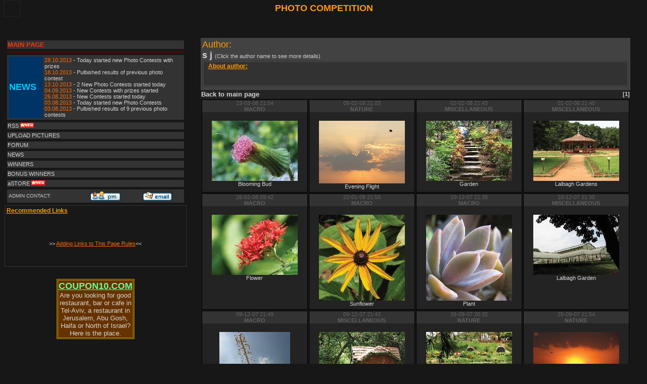

--- FILE ---
content_type: text/html
request_url: http://www.photokonkurs.com/ownpage.php?uid=21857
body_size: 25562
content:
<!DOCTYPE HTML PUBLIC "-//W3C//DTD HTML 4.01 Transitional//EN">

<html>

<head>
<meta http-equiv="Content-Type" content="text/html; charset=windows-1251">
<title>PHOTO COMPETITION, PHOTOGRAPHIC COMPETITION, FOTO, PHOTO, CONTEST</title>
<META content="PHOTO COMPETITION, PHOTOGRAPHIC COMPETITION, FOTO, PHOTO, CONTEST" name=keywords>
<META content="Photo Competition. The winners receive   prizes" name=description>

<link rel="stylesheet" type="text/css" href="/style_userpage.css" />


<SCRIPT 
language=javascript>
setInterval("window.status='PHOTOKONKURS.COM'",10);
</SCRIPT>




</head>
<body bgcolor="#171717" text="#CCCCCC"  link="#D6D6D6" vlink="#D6D6D6" alink="#FF9900" leftmargin="0" topmargin="0" marginwidth="0" marginheight="0">
<script>
  (function(i,s,o,g,r,a,m){i['GoogleAnalyticsObject']=r;i[r]=i[r]||function(){
  (i[r].q=i[r].q||[]).push(arguments)},i[r].l=1*new Date();a=s.createElement(o),
  m=s.getElementsByTagName(o)[0];a.async=1;a.src=g;m.parentNode.insertBefore(a,m)
  })(window,document,'script','//www.google-analytics.com/analytics.js','ga');

  ga('create', 'UA-41596457-1', 'photokonkurs.com');
  ga('send', 'pageview');

</script>
<TABLE width="99%"  border="0" align="center" cellpadding="0" cellspacing="0" bordercolor="#333333">
  <tr bordercolor="#171717" bgcolor="#171717"> 
    <td width="10%" height="30" align="center" valign="middle" class="footer"> 
      <div align="left"><font color="#FFFFFF" size="3"> 
       
	   <!--LiveInternet counter-->
        <script type="text/javascript"><!--
document.write("<a href='http://www.liveinternet.ru/click' "+
"target=_blank><img src='//counter.yadro.ru/hit?t50.7;r"+
escape(document.referrer)+((typeof(screen)=="undefined")?"":
";s"+screen.width+"*"+screen.height+"*"+(screen.colorDepth?
screen.colorDepth:screen.pixelDepth))+";u"+escape(document.URL)+
";"+Math.random()+
"' alt='' title='LiveInternet' "+
"border='0' width='31' height='31'><\/a>")
//--></script>
        <!--/LiveInternet-->
	   
	   
        </font></div></td>
    <td width="80%" height="30" align="center" valign="middle" class="footer"><div align="center"><font color="#FF9900" size="4"><b>PHOTO 
        COMPETITION</b></font> </div></td>
    <td width="10%" align="center" valign="middle" class="footer"><div align="right"> 
       
      </div></td>
  </tr>
  <tr bordercolor="#171717" bgcolor="#171717"> 
    <td height="10" colspan="3" align="center"> <table width="100%" border="0" cellspacing="1" cellpadding="1">
        <tr> 
          <td><div align="center"><br>
              <!-- Яндекс.Директ -->
              <script type="text/javascript">
//<![CDATA[
yandex_partner_id = 113015;
yandex_site_bg_color = '000000';
yandex_site_charset = 'windows-1251';
yandex_ad_format = 'direct';
yandex_font_size = 1;
yandex_direct_type = 'horizontal';
yandex_direct_border_type = 'ad';
yandex_direct_limit = 3;
yandex_direct_title_font_size = 3;
yandex_direct_border_radius = true;
yandex_direct_header_bg_color = 'CC6600';
yandex_direct_border_color = 'FF8000';
yandex_direct_title_color = 'FF8000';
yandex_direct_url_color = 'FFFF66';
yandex_direct_text_color = 'CCCCCC';
yandex_direct_hover_color = 'FF0000';
yandex_direct_favicon = true;
document.write('<sc'+'ript type="text/javascript" src="http://an.yandex.ru/system/context.js"></sc'+'ript>');
//]]>
</script>
              <br>
              <br>
            </div>
            </td>
        </tr>
      </table></td>
  
</table>
<div align="center">
 
    <table width="99%" border="0" cellspacing="1" cellpadding="1">
    <tr>
      <td valign="top"><table width="100%" border="1" cellpadding="1" cellspacing="3" bordercolor="#171717">
      <tr bordercolor="#000000" bgcolor="#333333"> 
      

        <td bordercolor="#FF0000">
        <a href="http://www.photokonkurs.com/index.php?lang=en"><font color="#FF3300" size="2"><strong>MAIN 
        PAGE</strong></font></a>
      </td>
      </tr>
      <tr bordercolor="#000000" bgcolor="#333333">
        <td bgcolor="#660000">
         <!-- Begin jury_users-->
                    <!-- End jury_users-->
        
        </td>
      </tr>
      <tr bordercolor="#000000" bgcolor="#333333">
        <td><table width="100%" border="0">
            <tr> 
              <td width="20%" bgcolor="#003366"><strong><font color="#00CCFF" size="4">NEWS</font></strong></td>
              <td> <script language="JavaScript" src="http://www.photokonkurs.com/newse.js"></script> 
              </td>
            </tr>
          </table></td>
      </tr>
      <tr bordercolor="#000000" bgcolor="#333333"> 
        <td bgcolor="#333333"><a href="http://www.photokonkurs.com/rssen.htm">RSS </a><strong><strong><strong><img src="http://www.photokonkurs.com/pics/new.gif" width="27" height="10"></strong></strong></strong></td>
      </tr>
      <tr bordercolor="#000000" bgcolor="#333333"> 
        <td bgcolor="#333333"><a href="upload.php" target="_blank">UPLOAD PICTURES</a></td>
      </tr>
      <tr bordercolor="#000000" bgcolor="#333333"> 
        <td bgcolor="#333333"><a href="http://www.photokonkurs.com/board/index.php" target="_blank">FORUM</a></td>
      </tr>
      <tr bordercolor="#000000" bgcolor="#333333"> 
        <td bgcolor="#333333"><a href="http://www.photokonkurs.com/news.htm" target="_blank">NEWS</a></td>
      </tr>
      <tr bordercolor="#000000" bgcolor="#333333"> 
        <td bgcolor="#333333"><a href="http://www.photokonkurs.com/winlist.htm" target="_blank">WINNERS</a></td>
      </tr>
      <tr bordercolor="#000000" bgcolor="#333333"> 
        <td bgcolor="#333333"><a href="http://www.photokonkurs.com/bonus.htm">BONUS WINNERS</a></td>
      </tr>
      <tr bordercolor="#000000" bgcolor="#333333"> 
        <td height="16" bgcolor="#333333"><a href="http://www.photokonkurs.com/astore.htm" target="_blank">aSTORE 
          </a><strong><font size="2"><strong><font size="2"><strong><img src="http://www.photokonkurs.com/pics/new.gif" width="27" height="10"></strong></font></strong></font></strong></td>
      </tr>
      <tr bordercolor="#000000" bgcolor="#333333"> 
        <td bgcolor="#333333"><table width="100%" border="0" cellspacing="1" cellpadding="1">
            <tr> 
              <td><div align="left"><font size="1">ADMIN CONTACT:</font></div></td>
              <td><div align="center"><font size="1"><a href="http://www.photokonkurs.com/board/privmsg.php?mode=post&u=4" target="_blank"><img src="http://www.photokonkurs.com/board/templates/subSilver/images/lang_english/icon_pm.gif" border="0"></a></font></div></td>
              <td><div align="center"><font size="1"><a href="http://www.photokonkurs.com/articles/contact.htm" target="_blank"> 
                  <img src="http://www.photokonkurs.com/board/templates/subSilver/images/lang_russian/icon_email.gif" border="0"></a></font></div></td>
            </tr>
          </table></td>
      </tr>
    </table>
        
    <div align="center"> 
      <div id="sia_fh">
      </div>
    </div>
    <table width="100%" style="border:#343434 solid 1px;">
          <tr bgcolor="#181818"> 
            <td width="50%" valign="top"> 
              <h4 style="font-size:12px; text-decoration:underline; color:#FF9900;">Recommended Links</h4><script language="javascript">

	function delLinkMsg()
		{
			if(confirm("Are you sure?"))
			{
				return true;
			}
			else
			{
				return false;
			}
		}

</script>              <br> <br> 
              <div align="center"> 
                <br>

              
                <a href="http://www.photokonkurs.com/addauthor.htm">>> <font color="#FF6600"><u>Adding 
                Links to This Page Rules</u></font><<</a><br>
            <br>
            <br>
            <!-- Яндекс.Директ -->
            <script type="text/javascript">
//<![CDATA[
yandex_partner_id = 113015;
yandex_site_bg_color = '000000';
yandex_site_charset = 'windows-1251';
yandex_ad_format = 'direct';
yandex_direct_type = '240x400';
yandex_direct_border_type = 'block';
yandex_direct_border_radius = true;
yandex_direct_header_bg_color = 'CC6600';
yandex_direct_bg_start_color = '000000';
yandex_direct_bg_end_color = '999999';
yandex_direct_border_color = 'FF8000';
yandex_direct_title_color = 'FF8000';
yandex_direct_url_color = 'FFFF99';
yandex_direct_text_color = 'FFCC99';
yandex_direct_hover_color = 'FF0000';
yandex_direct_favicon = true;
document.write('<sc'+'ript type="text/javascript" src="http://an.yandex.ru/system/context.js"></sc'+'ript>');
//]]>
</script>
            <br>
              </div></td>
          </tr>
        </table>
        
    <div align="center"> 
      <div align="center"> <br>
        <fb:like-box href="http://www.facebook.com/pages/PhotoKonkurs/167125126651275" width="195" colorscheme="dark" connections="10" stream="false" header="true"> 
        </fb:like-box></div>
      <br>
    </div>
    <table width="150" border="1" align="center" cellpadding="1" cellspacing="1" bordercolor="#CC9900">
      <tr> 
        <td bordercolor="#000000" bgcolor="#663300"><div align="center"><a href="http://www.coupon10.com/coupon.htm" target="_blank"><strong><font color="#66FF99" size="4"><u>COUPON10.COM</u></font></strong></a> 
            <br>
            <font size="2"><a href="http://www.coupon10.com/coupon.htm" target="_blank">Are 
            you looking for good restaurant, bar or cafe in Tel-Aviv, a restaurant 
            in Jerusalem, Abu Gosh, Haifa or North of Israel? Here is the place.</a></font></div></td>
      </tr>
    </table>  
 
    <div align="center"> <br>
      <br>
      </div></td>
      <td width="860" valign="top"><table width="850" height="18" border="0" align="center" cellpadding="1" cellspacing="0" bordercolor="#171717">
      <tr bordercolor="#000000" bgcolor="#424242"> 
        <td height="6" colspan="2" align="center"> <div align="left"> 
            <table width="100%" border="0" cellspacing="1" cellpadding="1">
              <tr> 
                <td valign="top"><font color="#FF9900" size="4">Author:</font><font size="4"><strong><br>
                  <a href="/board/profile.php?mode=viewprofile&u=21857"> 
                  <!-- "rajesh" - -->
                  s                  j                  </a> </strong> </font> (Click the author name to see more details) 
                  <table width="100%" style="border:#343434 solid 1px;">
                    <tr bgcolor="#181818"> 
                      <td valign="top" bgcolor="#323232"> 
                        <div style="padding-left:8px;padding-right:2px; padding-bottom:2px; width:100%; vertical-align:top;"><h4 style="font-size:12px; text-decoration:underline; color:#FF9900;">About author:</h4></div>                        <br> <div align="center"> 
                                                  </div></td>
                    </tr>
                  </table></td>
              </tr>
              <tr> 
                <td valign="top"> </td>
              </tr>
              <!-- Begin jury_users-->
              <!-- End jury_users-->
            </table>
        </div></td>
      </tr>
      <tr bordercolor="#242424" bgcolor="#242424"> 
        <td width="182" height="12" align="center"><div align="left"><font size="2"><strong><a href="http://www.photokonkurs.com/index.php?lang=en">Back 
        to main page</a></strong></font></div></td>
        <td width="733" align="center"><div align="right"><strong> 
             [<a href='?uid=21857&p=1'>1</a>]            </strong></div></td>
      </tr>
    </table>
		
		
		<table width="850" border="0" align="center" cellpadding="1" cellspacing="2"><form action="dele_picture.php" method="post" id="deleFrom"><tr style=''>
<td  class='celll'>
	<div class='topdiv'>23-03-08 21:04<br>
	<b>MACRO</b></div>
	<div class='inner' style='padding: 5px;'  ><br>
	<a href='comments.php?pid=119167&voteres=1' target="_blank"><img src="uploads/thumbs/2007-03-14/NATURE/119167.jpg" style='border: 0px;'><br>
	Blooming Bud</a></div></td><td  class='celll'>
	<div class='topdiv'>09-02-08 21:03<br>
	<b>NATURE</b></div>
	<div class='inner' style='padding: 5px;'  ><br>
	<a href='comments.php?pid=119146&voteres=1' target="_blank"><img src="uploads/thumbs/2007-03-14/NATURE/119146.jpg" style='border: 0px;'><br>
	Evening Flight</a></div></td><td  class='celll'>
	<div class='topdiv'>02-02-08 21:43<br>
	<b>MISCELLANEOUS</b></div>
	<div class='inner' style='padding: 5px;'  ><br>
	<a href='comments.php?pid=119160&voteres=1' target="_blank"><img src="uploads/thumbs/2007-03-14/NATURE/119160.jpg" style='border: 0px;'><br>
	Garden</a></div></td><td  class='celll'>
	<div class='topdiv'>01-02-08 21:40<br>
	<b>MISCELLANEOUS</b></div>
	<div class='inner' style='padding: 5px;'  ><br>
	<a href='comments.php?pid=119158&voteres=1' target="_blank"><img src="uploads/thumbs/2007-03-14/NATURE/119158.jpg" style='border: 0px;'><br>
	Lalbagh Gardens</a></div></td></tr>
<tr style=''>
<td  class='celll'>
	<div class='topdiv'>26-01-08 09:42<br>
	<b>MACRO</b></div>
	<div class='inner' style='padding: 5px;'  ><br>
	<a href='comments.php?pid=119156&voteres=1' target="_blank"><img src="uploads/thumbs/2007-03-14/NATURE/119156.jpg" style='border: 0px;'><br>
	Flower</a></div></td><td  class='celll'>
	<div class='topdiv'>22-01-08 21:55<br>
	<b>MACRO</b></div>
	<div class='inner' style='padding: 5px;'  ><br>
	<a href='comments.php?pid=119155&voteres=1' target="_blank"><img src="uploads/thumbs/2007-03-14/NATURE/119155.jpg" style='border: 0px;'><br>
	Sunflower</a></div></td><td  class='celll'>
	<div class='topdiv'>10-12-07 21:36<br>
	<b>MACRO</b></div>
	<div class='inner' style='padding: 5px;'  ><br>
	<a href='comments.php?pid=119154&voteres=1' target="_blank"><img src="uploads/thumbs/2007-03-14/NATURE/119154.jpg" style='border: 0px;'><br>
	Plant</a></div></td><td  class='celll'>
	<div class='topdiv'>10-12-07 21:30<br>
	<b>MISCELLANEOUS</b></div>
	<div class='inner' style='padding: 5px;'  ><br>
	<a href='comments.php?pid=119157&voteres=1' target="_blank"><img src="uploads/thumbs/2007-03-14/NATURE/119157.jpg" style='border: 0px;'><br>
	Lalbagh Garden</a></div></td></tr>
<tr style=''>
<td  class='celll'>
	<div class='topdiv'>09-12-07 21:49<br>
	<b>MACRO</b></div>
	<div class='inner' style='padding: 5px;'  ><br>
	<a href='comments.php?pid=119145&voteres=1' target="_blank"><img src="uploads/thumbs/2007-03-14/NATURE/119145.jpg" style='border: 0px;'><br>
	Heading to sky</a></div></td><td  class='celll'>
	<div class='topdiv'>09-12-07 21:43<br>
	<b>MISCELLANEOUS</b></div>
	<div class='inner' style='padding: 5px;'  ><br>
	<a href='comments.php?pid=119144&voteres=1' target="_blank"><img src="uploads/thumbs/2007-03-14/NATURE/119144.jpg" style='border: 0px;'><br>
	Garden</a></div></td><td  class='celll'>
	<div class='topdiv'>26-09-07 20:32<br>
	<b>NATURE</b></div>
	<div class='inner' style='padding: 5px;'  ><br>
	<a href='comments.php?pid=119142&voteres=1' target="_blank"><img src="uploads/thumbs/2007-03-14/NATURE/119142.jpg" style='border: 0px;'><br>
	Reflections</a></div></td><td  class='celll'>
	<div class='topdiv'>25-09-07 21:54<br>
	<b>NATURE</b></div>
	<div class='inner' style='padding: 5px;'  ><br>
	<a href='comments.php?pid=119141&voteres=1' target="_blank"><img src="uploads/thumbs/2007-03-14/NATURE/119141.jpg" style='border: 0px;'><br>
	Sunset</a></div></td></tr>
<tr style=''>
<td  class='celll'>
	<div class='topdiv'>19-08-07 18:40<br>
	<b>NATURE</b></div>
	<div class='inner' style='padding: 5px;'  ><br>
	<a href='comments.php?pid=119126&voteres=1' target="_blank"><img src="uploads/thumbs/2007-03-14/NATURE/119126.jpg" style='border: 0px;'><br>
	Hibiscus</a></div></td><td  class='celll'>
	<div class='topdiv'>18-08-07 19:03<br>
	<b>NATURE</b></div>
	<div class='inner' style='padding: 5px;'  ><br>
	<a href='comments.php?pid=119123&voteres=1' target="_blank"><img src="uploads/thumbs/2007-03-14/NATURE/119123.jpg" style='border: 0px;'><br>
	Reflections in the Pond</a></div></td><td  class='celll'>
	<div class='topdiv'>02-08-07 21:14<br>
	<b>RAIN</b></div>
	<div class='inner' style='padding: 5px;'  ><br>
	<a href='comments.php?pid=119143&voteres=1' target="_blank"><img src="uploads/thumbs/2007-03-14/NATURE/119143.jpg" style='border: 0px;'><br>
	Morning Dew</a></div></td><td  class='celll'>
	<div class='topdiv'>13-07-07 18:36<br>
	<b>NATURE</b></div>
	<div class='inner' style='padding: 5px;'  ><br>
	<a href='comments.php?pid=119122&voteres=1' target="_blank"><img src="uploads/thumbs/2007-03-14/NATURE/119122.jpg" style='border: 0px;'><br>
	Lotus</a></div></td></tr>
<tr style=''>
<td  class='celll'>
	<div class='topdiv'>12-07-07 19:59<br>
	<b>NATURE</b></div>
	<div class='inner' style='padding: 5px;'  ><br>
	<a href='comments.php?pid=119151&voteres=1' target="_blank"><img src="uploads/thumbs/2007-03-14/NATURE/119151.jpg" style='border: 0px;'><br>
	Pollen of a Flower</a></div></td><td  class='celll'>
	<div class='topdiv'>05-06-07 19:16<br>
	<b>MISCELLANEOUS</b></div>
	<div class='inner' style='padding: 5px;'  ><br>
	<a href='comments.php?pid=119159&voteres=1' target="_blank"><img src="uploads/thumbs/2007-03-14/MISCELLANEOUS/119159.jpg" style='border: 0px;'><br>
	Sculpture</a></div></td><td  class='celll'>
	<div class='topdiv'>04-06-07 16:14<br>
	<b>MISCELLANEOUS</b></div>
	<div class='inner' style='padding: 5px;'  ><br>
	<a href='comments.php?pid=119121&voteres=1' target="_blank"><img src="uploads/thumbs/2007-03-14/MISCELLANEOUS/119121.jpg" style='border: 0px;'><br>
	Diya(Lamp)</a></div></td><td  class='celll'>
	<div class='topdiv'>26-05-07 19:02<br>
	<b>NATURE</b></div>
	<div class='inner' style='padding: 5px;'  ><br>
	<a href='comments.php?pid=119152&voteres=1' target="_blank"><img src="uploads/thumbs/2007-03-14/NATURE/119152.jpg" style='border: 0px;'><br>
	Shaft Sunrays</a></div></td></tr>
<tr style=''>
<td  class='celll'>
	<div class='topdiv'>25-05-07 19:41<br>
	<b>NATURE</b></div>
	<div class='inner' style='padding: 5px;'  ><br>
	<a href='comments.php?pid=119153&voteres=1' target="_blank"><img src="uploads/thumbs/2007-03-14/NATURE/119153.jpg" style='border: 0px;'><br>
	Sunrays</a></div></td><td  class='celll'>
	<div class='topdiv'>24-05-07 18:02<br>
	<b>CHILDREN</b></div>
	<div class='inner' style='padding: 5px;'  ><br>
	<a href='comments.php?pid=119169&voteres=1' target="_blank"><img src="uploads/thumbs/2007-03-14/CHILDREN/119169.jpg" style='border: 0px;'><br>
	Future of Tommorrow</a></div></td><td  class='celll'>
	<div class='topdiv'>24-05-07 18:00<br>
	<b>ANIMALS</b></div>
	<div class='inner' style='padding: 5px;'  ><br>
	<a href='comments.php?pid=119147&voteres=1' target="_blank"><img src="uploads/thumbs/2007-03-14/ANIMALS/119147.jpg" style='border: 0px;'><br>
	Ducks Sailing</a></div></td></tr>
</form></table>


	<table width=\"900\" border="0" align="center" cellpadding="1" cellspacing="0" bordercolor="#171717">
		<tr bordercolor="#242424" bgcolor="#242424">
			<td width="100%"></td>
		</tr>
	</table>


<table width="900" height="27" border="0" align="center" cellpadding="1" cellspacing="0" bordercolor="#171717">
  <tr bordercolor="#242424" bgcolor="#242424"> 
    <td width="161" height="25" align="center"><div align="left"><font size="2"><strong><a href="http://www.photokonkurs.com/index.php?lang=en">Back 
        to main page</a> </strong></font></div></td>
    <td width="732" align="center"><div align="right"> <font size="2"><strong> 
         [<a href='?uid=21857&p=1'>1</a>]        </strong></font> </div></td>
  </tr>
</table>
	<br />
			<br />
<div align="center"></div>
<br>
	
		<p>
			
			
		
  <br>
  <!-- Яндекс.Директ -->
  <script type="text/javascript">
//<![CDATA[
yandex_partner_id = 113015;
yandex_site_bg_color = '000000';
yandex_site_charset = 'windows-1251';
yandex_ad_format = 'direct';
yandex_font_size = 1;
yandex_direct_type = 'horizontal';
yandex_direct_border_type = 'ad';
yandex_direct_limit = 3;
yandex_direct_title_font_size = 3;
yandex_direct_border_radius = true;
yandex_direct_header_bg_color = 'CC6600';
yandex_direct_border_color = 'FF8000';
yandex_direct_title_color = 'FF8000';
yandex_direct_url_color = 'FFFF66';
yandex_direct_text_color = 'CCCCCC';
yandex_direct_hover_color = 'FF0000';
yandex_direct_favicon = true;
document.write('<sc'+'ript type="text/javascript" src="http://an.yandex.ru/system/context.js"></sc'+'ript>');
//]]>
</script></p>
  </div>

<br>
<table width="900" border="0" align="center" cellpadding="3" cellspacing="3" style="display:none;">
  <tr bgcolor="#242424"> 
    <td width="50%"><font color="#FF9900" size="2">Stars near pictures:</font></td>
    <td width="50%"><font color="#FF9900" size="2">Borders on your page (for authors 
      only):</font></td>
  </tr>
  <tr valign="top" bgcolor="#333333">
    <td> <img src="http://www.photokonkurs.com/pics/coinpk.gif"><font size="2"> 
      - winner in prizeing competition<br>
      <img src="http://www.photokonkurs.com/pics/bantik.gif"> - winner in 
      prizeing charity competition </font><br>
<img src="http://www.photokonkurs.com/pics/redstar.gif"><font size="2"> 
      - winner (first place) by visitors voting <br>
      <img src="http://www.photokonkurs.com/pics/yellowstar.gif"> - this picture 
      is in Top 10 of the best photos by visitors voting<br>
      <img src="http://www.photokonkurs.com/pics/bbluestar.gif"> - winner (first 
      place) by Jury (or other person - sponsor, famous photographer, site owners 
      etc.)<br>
      <img src="http://www.photokonkurs.com/pics/bluestar.gif"> - this picture 
      is in Top 10 of the best photos by Jury (or other person - sponsor, famous 
      photographer, site owners etc.)</font></td>
    <td><font color="#696969" size="2"><strong><font color="#00CC00">green border</font></strong></font><font size="2"> 
      – picture is on the "waiting" stage, so it is waiting for the Confirmation 
      from the Administrator of the program to participate in the competition;</font><font color="#696969" size="2"><br>
      <strong><font color="#FF0000">red border</font></strong></font><font size="2"> 
      – picture is rejected because it not corresponds the Rules of competition; 
      </font><font color="#696969" size="2"><br>
      <strong><font color="#FF9900">yellow border</font></strong></font><font size="2"> 
      - picture is overfilling the limits of this competition but can participate 
      in the next one</font><font color="#696969" size="2"><br>
      <strong><font color="#FF00FF">rose border</font></strong></font><font size="2"> 
      – the picture goes directly on the Author page only (not in competition). 
      Do not forget check the box on uploading form..<br>
      </font><font size="2"><br>
      Only the author could see borders if he enter the system using his login. 
      Visitors and users of photokonkurs.com can see only pictures accepted to 
      the competitions and pictures uploaded (marked) "To author page only". 
      </font></td>
  </tr>
</table>
<br>
<br>

<br>

<br>

<div align="center"><br>
  <table width="100%" border="0" cellspacing="1" cellpadding="1">
    <tr> 
      <td><div align="center"><b>
          <script language="JavaScript" src="http://www.photokonkurs.com/copyright.js"></script>
          </b></div></td>
    </tr>
    <tr> 
      <td><div align="center">
          <table width="235" border="0" align="center" cellpadding="5" cellspacing="5">
            <tr> 
              <td width="124" align="center"> <a href="http://www.yandex.ru/cy?base=0&host=www.photokonkurs.com"> 
                <img src="http://www.yandex.ru/cycounter?www.photokonkurs.com" width=88 height=31 alt="Яндекс цитирования" border=0> 
                </a> </td>
              <td width="76" align="center"> <script type="text/javascript">
var gaJsHost = (("https:" == document.location.protocol) ? "https://ssl." : "http://www.");
document.write(unescape("%3Cscript src='" + gaJsHost + "google-analytics.com/ga.js' type='text/javascript'%3E%3C/script%3E"));
</script> <script type="text/javascript">
try {
var pageTracker = _gat._getTracker("UA-7905786-1");
pageTracker._trackPageview();
} catch(err) {}</script> </td>
            </tr>
          </table>
        </div></td>
    </tr>
  </table><br>
<br>
<br>
<br>
<br>
<br>
<br>
<br>
<br>
<br>

  
  <!-- counter start -->
            <a href="http://t.extreme-dm.com/?login=konkursr"
target="_top"><img src="http://t1.extreme-dm.com/i.gif"
name="EXim" border="0" height="38" width="41"
alt="eXTReMe Tracker"></a> <script type="text/javascript" language="javascript1.2"><!--
EXs=screen;EXw=EXs.width;navigator.appName!="Netscape"?
EXb=EXs.colorDepth:EXb=EXs.pixelDepth;//-->
</script> <script type="text/javascript"><!--
var EXlogin='konkursr' // Login
var EXvsrv='s9' // VServer
navigator.javaEnabled()==1?EXjv="y":EXjv="n";
EXd=document;EXw?"":EXw="na";EXb?"":EXb="na";
EXd.write("<img src=http://e0.extreme-dm.com",
"/"+EXvsrv+".g?login="+EXlogin+"&amp;",
"jv="+EXjv+"&amp;j=y&amp;srw="+EXw+"&amp;srb="+EXb+"&amp;",
"l="+escape(EXd.referrer)+" height=1 width=1>");//-->
</script> <noscript>
            <img height="1" width="1" alt=""
src="http://e0.extreme-dm.com/s9.g?login=konkursr&amp;j=n&amp;jv=n"/> </noscript> 
            <!-- counter end --> 
			  


--- FILE ---
content_type: application/javascript
request_url: http://www.photokonkurs.com/newse.js
body_size: 1688
content:
document.write('<font color="#FF6600">28.10.2013 </font> - <a href="http://www.photokonkurs.com/news.htm" target=_blank>Today started new Photo Contests with prizes</a><br>');
document.write('<font color="#FF6600">18.10.2013 </font> - <a href="http://www.photokonkurs.com/winlist.htm#18102013" target=_blank>Pulbished results of previous photo contest</a><br>');
document.write('<font color="#FF6600">13.10.2013 </font> - <a href="http://www.photokonkurs.com/news.htm" target=_blank>2 New Photo Contests started today</a><br>');
document.write('<font color="#FF6600">04.09.2013 </font> - <a href="http://www.photokonkurs.com/news.htm" target=_blank>New Contests with prizes started</a><br>');
document.write('<font color="#FF6600">26.08.2013 </font> - <a href="http://www.photokonkurs.com/news.htm" target=_blank>New Contests started today</a><br>');
document.write('<font color="#FF6600">03.08.2013 </font> - <a href="http://www.photokonkurs.com/news.htm" target=_blank>Today started new Photo Contests</a><br>');
document.write('<font color="#FF6600">03.08.2013 </font> - <a href="http://www.photokonkurs.com/winlist.htm#03082013" target=_blank>Pulbished results of 9 previous photo contests</a>');




































































<!-- 25.12.2008 - Attention for Jury members. The last day of voting for Models Category is 2 of January 2009. Please do not forget to give your vote -->
<!-- document.write('<font color="#FF6600">22.01.2009</font> - <a href="http://www.photokonkurs.com/winlist.htm#22012009" target=_blank>Published results of 7 competitions</a></font>'); -->